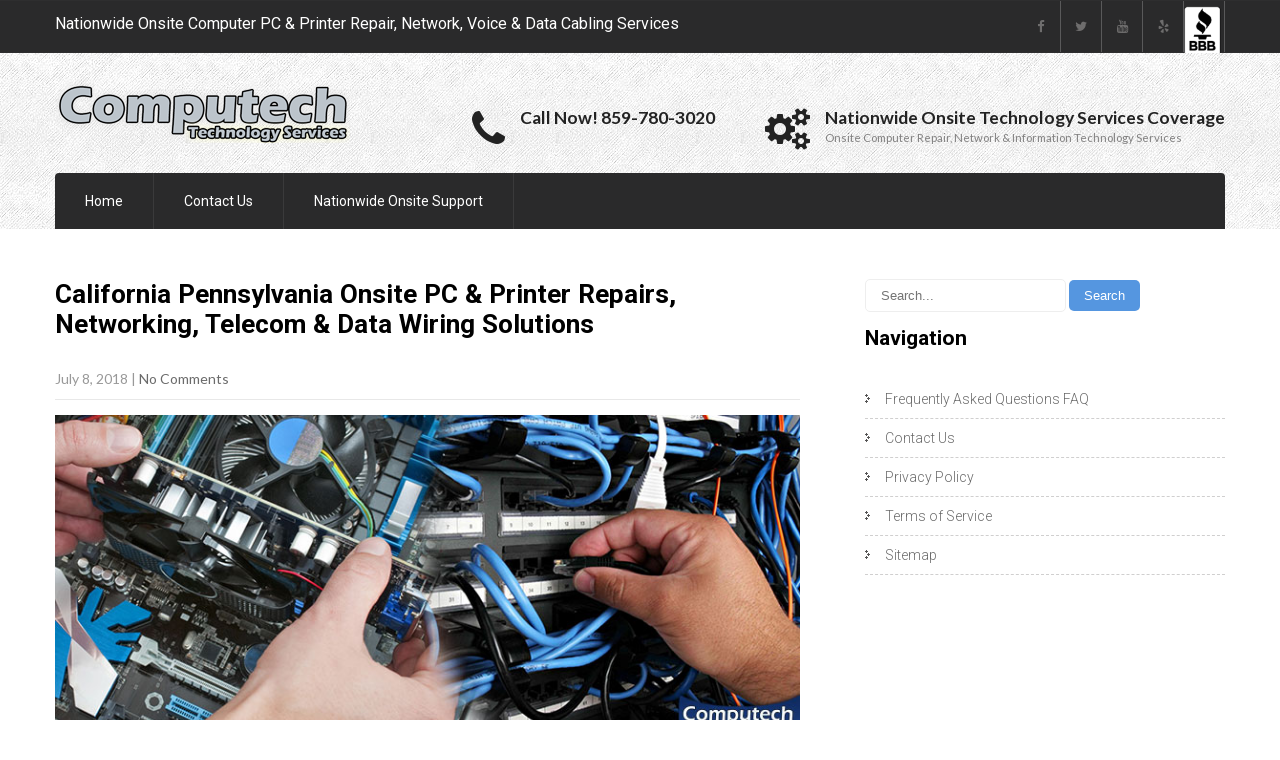

--- FILE ---
content_type: text/html; charset=UTF-8
request_url: https://www.computechtechnologyservices.com/california-pennsylvania-onsite-pc-printer-repairs-networking-telecom-data-wiring-solutions/
body_size: 17214
content:
<!DOCTYPE html> <html lang="en"> <head> <meta charset="UTF-8"> <meta name="SKYPE_TOOLBAR" content="SKYPE_TOOLBAR_PARSER_COMPATIBLE"> <meta name="viewport" content="width=device-width"> <link rel="profile" href="http://gmpg.org/xfn/11"> <link rel="pingback" href="https://www.computechtechnologyservices.com/xmlrpc.php"> <link rel="icon" type="image/x-icon" href="https://www.computechtechnologyservices.com/wp-content/themes/skt-handyman-pro/images/favicon.ico" /> <!--[if lt IE 9]> <script type="text/javascript" src="https://www.computechtechnologyservices.com/wp-content/themes/skt-handyman-pro/js/html5.js"></script> <link rel="stylesheet" href="https://www.computechtechnologyservices.com/wp-content/themes/skt-handyman-pro/css/ie.css" type="text/css" media="all" /> <![endif]--> <script type="text/javascript">
(()=>{var e={};e.g=function(){if("object"==typeof globalThis)return globalThis;try{return this||new Function("return this")()}catch(e){if("object"==typeof window)return window}}(),function({ampUrl:n,isCustomizePreview:t,isAmpDevMode:r,noampQueryVarName:o,noampQueryVarValue:s,disabledStorageKey:i,mobileUserAgents:a,regexRegex:c}){if("undefined"==typeof sessionStorage)return;const d=new RegExp(c);if(!a.some((e=>{const n=e.match(d);return!(!n||!new RegExp(n[1],n[2]).test(navigator.userAgent))||navigator.userAgent.includes(e)})))return;e.g.addEventListener("DOMContentLoaded",(()=>{const e=document.getElementById("amp-mobile-version-switcher");if(!e)return;e.hidden=!1;const n=e.querySelector("a[href]");n&&n.addEventListener("click",(()=>{sessionStorage.removeItem(i)}))}));const g=r&&["paired-browsing-non-amp","paired-browsing-amp"].includes(window.name);if(sessionStorage.getItem(i)||t||g)return;const u=new URL(location.href),m=new URL(n);m.hash=u.hash,u.searchParams.has(o)&&s===u.searchParams.get(o)?sessionStorage.setItem(i,"1"):m.href!==u.href&&(window.stop(),location.replace(m.href))}({"ampUrl":"https:\/\/www.computechtechnologyservices.com\/california-pennsylvania-onsite-pc-printer-repairs-networking-telecom-data-wiring-solutions\/amp\/","noampQueryVarName":"noamp","noampQueryVarValue":"mobile","disabledStorageKey":"amp_mobile_redirect_disabled","mobileUserAgents":["Mobile","Android","Silk\/","Kindle","BlackBerry","Opera Mini","Opera Mobi"],"regexRegex":"^\\\/((?:.|\\n)+)\\\/([i]*)$","isCustomizePreview":false,"isAmpDevMode":false})})();
</script> <meta name='robots' content='index, follow, max-image-preview:large, max-snippet:-1, max-video-preview:-1' />  	<!-- This site is optimized with the Yoast SEO plugin v21.9.1 - https://yoast.com/wordpress/plugins/seo/ --> 	<title>California Pennsylvania Onsite PC &amp; Printer Repairs, Networking, Telecom &amp; Data Wiring Solutions</title> 	<meta name="description" content="Pro Onsite Business Computer PC Repair, Network &amp; Superior Voice &amp; Data Cabling Services in California California. Call Today! (859) 780-3020." /> 	<link rel="canonical" href="https://www.computechtechnologyservices.com/california-pennsylvania-onsite-pc-printer-repairs-networking-telecom-data-wiring-solutions/" /> 	<meta property="og:locale" content="en_US" /> 	<meta property="og:type" content="article" /> 	<meta property="og:title" content="California Pennsylvania Onsite PC &amp; Printer Repairs, Networking, Telecom &amp; Data Wiring Solutions" /> 	<meta property="og:description" content="Pro Onsite Business Computer PC Repair, Network &amp; Superior Voice &amp; Data Cabling Services in California California. Call Today! (859) 780-3020." /> 	<meta property="og:url" content="https://www.computechtechnologyservices.com/california-pennsylvania-onsite-pc-printer-repairs-networking-telecom-data-wiring-solutions/" /> 	<meta property="og:site_name" content="Computech Technology Services" /> 	<meta property="article:publisher" content="https://www.facebook.com/computechts" /> 	<meta property="article:published_time" content="2018-07-09T01:08:13+00:00" /> 	<meta property="article:modified_time" content="2021-03-03T15:21:42+00:00" /> 	<meta property="og:image" content="https://www.computechtechnologyservices.com/wp-content/uploads/2018/07/3paX6fTmKl5psQ6.jpeg" /> 	<meta property="og:image:width" content="780" /> 	<meta property="og:image:height" content="330" /> 	<meta property="og:image:type" content="image/jpeg" /> 	<meta name="author" content="Bobby Johnson" /> 	<meta name="twitter:card" content="summary_large_image" /> 	<meta name="twitter:creator" content="@computechts" /> 	<meta name="twitter:site" content="@computechts" /> 	<meta name="twitter:label1" content="Written by" /> 	<meta name="twitter:data1" content="Bobby Johnson" /> 	<meta name="twitter:label2" content="Est. reading time" /> 	<meta name="twitter:data2" content="6 minutes" /> 	<script type="application/ld+json" class="yoast-schema-graph">{"@context":"https://schema.org","@graph":[{"@type":"Article","@id":"https://www.computechtechnologyservices.com/california-pennsylvania-onsite-pc-printer-repairs-networking-telecom-data-wiring-solutions/#article","isPartOf":{"@id":"https://www.computechtechnologyservices.com/california-pennsylvania-onsite-pc-printer-repairs-networking-telecom-data-wiring-solutions/"},"author":{"name":"Bobby Johnson","@id":"https://www.computechtechnologyservices.com/#/schema/person/029db68cb88f306f3176a6c4c7616e29"},"headline":"California Pennsylvania Onsite PC &#038; Printer Repairs, Networking, Telecom &#038; Data Wiring Solutions","datePublished":"2018-07-09T01:08:13+00:00","dateModified":"2021-03-03T15:21:42+00:00","mainEntityOfPage":{"@id":"https://www.computechtechnologyservices.com/california-pennsylvania-onsite-pc-printer-repairs-networking-telecom-data-wiring-solutions/"},"wordCount":1273,"publisher":{"@id":"https://www.computechtechnologyservices.com/#organization"},"image":{"@id":"https://www.computechtechnologyservices.com/california-pennsylvania-onsite-pc-printer-repairs-networking-telecom-data-wiring-solutions/#primaryimage"},"thumbnailUrl":"https://www.computechtechnologyservices.com/wp-content/uploads/2018/07/3paX6fTmKl5psQ6.jpeg","keywords":["Cabling","Cabling Contractors","Cat5e","Cat5e Repair","Cat5e Wiring","Data Cabling","Data Cabling Installation","Data Cabling Repair","Data Cabling Services","Data Wiring","Low Voltage Cabling","Network","Network Cabling","Network Cabling Contractors","Network Cabling Installation","Network Cabling Services","Network Configuration","Network Installation","Network Repair","Network Solutions","Networking","Networks","Onsite","Onsite Computer","Onsite Computer Repair","Onsite Computer Repair Services","Onsite Network Services","Onsite Repairs","Onsite Technology Services","Structured Cabling"],"articleSection":["California"],"inLanguage":"en"},{"@type":"WebPage","@id":"https://www.computechtechnologyservices.com/california-pennsylvania-onsite-pc-printer-repairs-networking-telecom-data-wiring-solutions/","url":"https://www.computechtechnologyservices.com/california-pennsylvania-onsite-pc-printer-repairs-networking-telecom-data-wiring-solutions/","name":"California Pennsylvania Onsite PC & Printer Repairs, Networking, Telecom & Data Wiring Solutions","isPartOf":{"@id":"https://www.computechtechnologyservices.com/#website"},"primaryImageOfPage":{"@id":"https://www.computechtechnologyservices.com/california-pennsylvania-onsite-pc-printer-repairs-networking-telecom-data-wiring-solutions/#primaryimage"},"image":{"@id":"https://www.computechtechnologyservices.com/california-pennsylvania-onsite-pc-printer-repairs-networking-telecom-data-wiring-solutions/#primaryimage"},"thumbnailUrl":"https://www.computechtechnologyservices.com/wp-content/uploads/2018/07/3paX6fTmKl5psQ6.jpeg","datePublished":"2018-07-09T01:08:13+00:00","dateModified":"2021-03-03T15:21:42+00:00","description":"Pro Onsite Business Computer PC Repair, Network & Superior Voice & Data Cabling Services in California California. Call Today! (859) 780-3020.","breadcrumb":{"@id":"https://www.computechtechnologyservices.com/california-pennsylvania-onsite-pc-printer-repairs-networking-telecom-data-wiring-solutions/#breadcrumb"},"inLanguage":"en","potentialAction":[{"@type":"ReadAction","target":["https://www.computechtechnologyservices.com/california-pennsylvania-onsite-pc-printer-repairs-networking-telecom-data-wiring-solutions/"]}]},{"@type":"ImageObject","inLanguage":"en","@id":"https://www.computechtechnologyservices.com/california-pennsylvania-onsite-pc-printer-repairs-networking-telecom-data-wiring-solutions/#primaryimage","url":"https://www.computechtechnologyservices.com/wp-content/uploads/2018/07/3paX6fTmKl5psQ6.jpeg","contentUrl":"https://www.computechtechnologyservices.com/wp-content/uploads/2018/07/3paX6fTmKl5psQ6.jpeg","width":780,"height":330},{"@type":"BreadcrumbList","@id":"https://www.computechtechnologyservices.com/california-pennsylvania-onsite-pc-printer-repairs-networking-telecom-data-wiring-solutions/#breadcrumb","itemListElement":[{"@type":"ListItem","position":1,"name":"Home","item":"https://www.computechtechnologyservices.com/"},{"@type":"ListItem","position":2,"name":"California Pennsylvania Onsite PC &#038; Printer Repairs, Networking, Telecom &#038; Data Wiring Solutions"}]},{"@type":"WebSite","@id":"https://www.computechtechnologyservices.com/#website","url":"https://www.computechtechnologyservices.com/","name":"Computech Technology Services","description":"Nationwide Onsite Computer Repair, Network, Voice &amp; Data Cabling Services","publisher":{"@id":"https://www.computechtechnologyservices.com/#organization"},"potentialAction":[{"@type":"SearchAction","target":{"@type":"EntryPoint","urlTemplate":"https://www.computechtechnologyservices.com/?s={search_term_string}"},"query-input":"required name=search_term_string"}],"inLanguage":"en"},{"@type":"Organization","@id":"https://www.computechtechnologyservices.com/#organization","name":"Computech Technology Services","url":"https://www.computechtechnologyservices.com/","logo":{"@type":"ImageObject","inLanguage":"en","@id":"https://www.computechtechnologyservices.com/#/schema/logo/image/","url":"https://www.computechtechnologyservices.com/wp-content/uploads/2016/12/logo-small.png","contentUrl":"https://www.computechtechnologyservices.com/wp-content/uploads/2016/12/logo-small.png","width":295,"height":60,"caption":"Computech Technology Services"},"image":{"@id":"https://www.computechtechnologyservices.com/#/schema/logo/image/"},"sameAs":["https://www.facebook.com/computechts","https://twitter.com/computechts","https://www.instagram.com/computechts/","https://www.pinterest.com/computechts/"]},{"@type":"Person","@id":"https://www.computechtechnologyservices.com/#/schema/person/029db68cb88f306f3176a6c4c7616e29","name":"Bobby Johnson"}]}</script> 	<!-- / Yoast SEO plugin. -->   <link rel='dns-prefetch' href='//fonts.googleapis.com' /> <link rel="alternate" type="application/rss+xml" title="Computech Technology Services &raquo; Feed" href="https://www.computechtechnologyservices.com/feed/" /> <link rel="alternate" type="application/rss+xml" title="Computech Technology Services &raquo; Comments Feed" href="https://www.computechtechnologyservices.com/comments/feed/" /> <link rel="alternate" type="application/rss+xml" title="Computech Technology Services &raquo; California Pennsylvania Onsite PC &#038; Printer Repairs, Networking, Telecom &#038; Data Wiring Solutions Comments Feed" href="https://www.computechtechnologyservices.com/california-pennsylvania-onsite-pc-printer-repairs-networking-telecom-data-wiring-solutions/feed/" /> <script type="text/javascript">
window._wpemojiSettings = {"baseUrl":"https:\/\/s.w.org\/images\/core\/emoji\/14.0.0\/72x72\/","ext":".png","svgUrl":"https:\/\/s.w.org\/images\/core\/emoji\/14.0.0\/svg\/","svgExt":".svg","source":{"concatemoji":"https:\/\/www.computechtechnologyservices.com\/wp-includes\/js\/wp-emoji-release.min.js?ver=6.3.7"}};
/*! This file is auto-generated */
!function(i,n){var o,s,e;function c(e){try{var t={supportTests:e,timestamp:(new Date).valueOf()};sessionStorage.setItem(o,JSON.stringify(t))}catch(e){}}function p(e,t,n){e.clearRect(0,0,e.canvas.width,e.canvas.height),e.fillText(t,0,0);var t=new Uint32Array(e.getImageData(0,0,e.canvas.width,e.canvas.height).data),r=(e.clearRect(0,0,e.canvas.width,e.canvas.height),e.fillText(n,0,0),new Uint32Array(e.getImageData(0,0,e.canvas.width,e.canvas.height).data));return t.every(function(e,t){return e===r[t]})}function u(e,t,n){switch(t){case"flag":return n(e,"\ud83c\udff3\ufe0f\u200d\u26a7\ufe0f","\ud83c\udff3\ufe0f\u200b\u26a7\ufe0f")?!1:!n(e,"\ud83c\uddfa\ud83c\uddf3","\ud83c\uddfa\u200b\ud83c\uddf3")&&!n(e,"\ud83c\udff4\udb40\udc67\udb40\udc62\udb40\udc65\udb40\udc6e\udb40\udc67\udb40\udc7f","\ud83c\udff4\u200b\udb40\udc67\u200b\udb40\udc62\u200b\udb40\udc65\u200b\udb40\udc6e\u200b\udb40\udc67\u200b\udb40\udc7f");case"emoji":return!n(e,"\ud83e\udef1\ud83c\udffb\u200d\ud83e\udef2\ud83c\udfff","\ud83e\udef1\ud83c\udffb\u200b\ud83e\udef2\ud83c\udfff")}return!1}function f(e,t,n){var r="undefined"!=typeof WorkerGlobalScope&&self instanceof WorkerGlobalScope?new OffscreenCanvas(300,150):i.createElement("canvas"),a=r.getContext("2d",{willReadFrequently:!0}),o=(a.textBaseline="top",a.font="600 32px Arial",{});return e.forEach(function(e){o[e]=t(a,e,n)}),o}function t(e){var t=i.createElement("script");t.src=e,t.defer=!0,i.head.appendChild(t)}"undefined"!=typeof Promise&&(o="wpEmojiSettingsSupports",s=["flag","emoji"],n.supports={everything:!0,everythingExceptFlag:!0},e=new Promise(function(e){i.addEventListener("DOMContentLoaded",e,{once:!0})}),new Promise(function(t){var n=function(){try{var e=JSON.parse(sessionStorage.getItem(o));if("object"==typeof e&&"number"==typeof e.timestamp&&(new Date).valueOf()<e.timestamp+604800&&"object"==typeof e.supportTests)return e.supportTests}catch(e){}return null}();if(!n){if("undefined"!=typeof Worker&&"undefined"!=typeof OffscreenCanvas&&"undefined"!=typeof URL&&URL.createObjectURL&&"undefined"!=typeof Blob)try{var e="postMessage("+f.toString()+"("+[JSON.stringify(s),u.toString(),p.toString()].join(",")+"));",r=new Blob([e],{type:"text/javascript"}),a=new Worker(URL.createObjectURL(r),{name:"wpTestEmojiSupports"});return void(a.onmessage=function(e){c(n=e.data),a.terminate(),t(n)})}catch(e){}c(n=f(s,u,p))}t(n)}).then(function(e){for(var t in e)n.supports[t]=e[t],n.supports.everything=n.supports.everything&&n.supports[t],"flag"!==t&&(n.supports.everythingExceptFlag=n.supports.everythingExceptFlag&&n.supports[t]);n.supports.everythingExceptFlag=n.supports.everythingExceptFlag&&!n.supports.flag,n.DOMReady=!1,n.readyCallback=function(){n.DOMReady=!0}}).then(function(){return e}).then(function(){var e;n.supports.everything||(n.readyCallback(),(e=n.source||{}).concatemoji?t(e.concatemoji):e.wpemoji&&e.twemoji&&(t(e.twemoji),t(e.wpemoji)))}))}((window,document),window._wpemojiSettings);
</script> <style type="text/css"> img.wp-smiley, img.emoji { 	display: inline !important; 	border: none !important; 	box-shadow: none !important; 	height: 1em !important; 	width: 1em !important; 	margin: 0 0.07em !important; 	vertical-align: -0.1em !important; 	background: none !important; 	padding: 0 !important; } </style> 	<link rel='stylesheet' id='wp-block-library-css' href='https://www.computechtechnologyservices.com/wp-includes/css/dist/block-library/style.min.css?ver=6.3.7' type='text/css' media='all' /> <link rel='stylesheet' id='font-awesome-css' href='https://www.computechtechnologyservices.com/wp-content/plugins/contact-widgets/assets/css/font-awesome.min.css?ver=4.7.0' type='text/css' media='all' /> <style id='classic-theme-styles-inline-css' type='text/css'> /*! This file is auto-generated */ .wp-block-button__link{color:#fff;background-color:#32373c;border-radius:9999px;box-shadow:none;text-decoration:none;padding:calc(.667em + 2px) calc(1.333em + 2px);font-size:1.125em}.wp-block-file__button{background:#32373c;color:#fff;text-decoration:none} </style> <style id='global-styles-inline-css' type='text/css'> body{--wp--preset--color--black: #000000;--wp--preset--color--cyan-bluish-gray: #abb8c3;--wp--preset--color--white: #ffffff;--wp--preset--color--pale-pink: #f78da7;--wp--preset--color--vivid-red: #cf2e2e;--wp--preset--color--luminous-vivid-orange: #ff6900;--wp--preset--color--luminous-vivid-amber: #fcb900;--wp--preset--color--light-green-cyan: #7bdcb5;--wp--preset--color--vivid-green-cyan: #00d084;--wp--preset--color--pale-cyan-blue: #8ed1fc;--wp--preset--color--vivid-cyan-blue: #0693e3;--wp--preset--color--vivid-purple: #9b51e0;--wp--preset--gradient--vivid-cyan-blue-to-vivid-purple: linear-gradient(135deg,rgba(6,147,227,1) 0%,rgb(155,81,224) 100%);--wp--preset--gradient--light-green-cyan-to-vivid-green-cyan: linear-gradient(135deg,rgb(122,220,180) 0%,rgb(0,208,130) 100%);--wp--preset--gradient--luminous-vivid-amber-to-luminous-vivid-orange: linear-gradient(135deg,rgba(252,185,0,1) 0%,rgba(255,105,0,1) 100%);--wp--preset--gradient--luminous-vivid-orange-to-vivid-red: linear-gradient(135deg,rgba(255,105,0,1) 0%,rgb(207,46,46) 100%);--wp--preset--gradient--very-light-gray-to-cyan-bluish-gray: linear-gradient(135deg,rgb(238,238,238) 0%,rgb(169,184,195) 100%);--wp--preset--gradient--cool-to-warm-spectrum: linear-gradient(135deg,rgb(74,234,220) 0%,rgb(151,120,209) 20%,rgb(207,42,186) 40%,rgb(238,44,130) 60%,rgb(251,105,98) 80%,rgb(254,248,76) 100%);--wp--preset--gradient--blush-light-purple: linear-gradient(135deg,rgb(255,206,236) 0%,rgb(152,150,240) 100%);--wp--preset--gradient--blush-bordeaux: linear-gradient(135deg,rgb(254,205,165) 0%,rgb(254,45,45) 50%,rgb(107,0,62) 100%);--wp--preset--gradient--luminous-dusk: linear-gradient(135deg,rgb(255,203,112) 0%,rgb(199,81,192) 50%,rgb(65,88,208) 100%);--wp--preset--gradient--pale-ocean: linear-gradient(135deg,rgb(255,245,203) 0%,rgb(182,227,212) 50%,rgb(51,167,181) 100%);--wp--preset--gradient--electric-grass: linear-gradient(135deg,rgb(202,248,128) 0%,rgb(113,206,126) 100%);--wp--preset--gradient--midnight: linear-gradient(135deg,rgb(2,3,129) 0%,rgb(40,116,252) 100%);--wp--preset--font-size--small: 13px;--wp--preset--font-size--medium: 20px;--wp--preset--font-size--large: 36px;--wp--preset--font-size--x-large: 42px;--wp--preset--spacing--20: 0.44rem;--wp--preset--spacing--30: 0.67rem;--wp--preset--spacing--40: 1rem;--wp--preset--spacing--50: 1.5rem;--wp--preset--spacing--60: 2.25rem;--wp--preset--spacing--70: 3.38rem;--wp--preset--spacing--80: 5.06rem;--wp--preset--shadow--natural: 6px 6px 9px rgba(0, 0, 0, 0.2);--wp--preset--shadow--deep: 12px 12px 50px rgba(0, 0, 0, 0.4);--wp--preset--shadow--sharp: 6px 6px 0px rgba(0, 0, 0, 0.2);--wp--preset--shadow--outlined: 6px 6px 0px -3px rgba(255, 255, 255, 1), 6px 6px rgba(0, 0, 0, 1);--wp--preset--shadow--crisp: 6px 6px 0px rgba(0, 0, 0, 1);}:where(.is-layout-flex){gap: 0.5em;}:where(.is-layout-grid){gap: 0.5em;}body .is-layout-flow > .alignleft{float: left;margin-inline-start: 0;margin-inline-end: 2em;}body .is-layout-flow > .alignright{float: right;margin-inline-start: 2em;margin-inline-end: 0;}body .is-layout-flow > .aligncenter{margin-left: auto !important;margin-right: auto !important;}body .is-layout-constrained > .alignleft{float: left;margin-inline-start: 0;margin-inline-end: 2em;}body .is-layout-constrained > .alignright{float: right;margin-inline-start: 2em;margin-inline-end: 0;}body .is-layout-constrained > .aligncenter{margin-left: auto !important;margin-right: auto !important;}body .is-layout-constrained > :where(:not(.alignleft):not(.alignright):not(.alignfull)){max-width: var(--wp--style--global--content-size);margin-left: auto !important;margin-right: auto !important;}body .is-layout-constrained > .alignwide{max-width: var(--wp--style--global--wide-size);}body .is-layout-flex{display: flex;}body .is-layout-flex{flex-wrap: wrap;align-items: center;}body .is-layout-flex > *{margin: 0;}body .is-layout-grid{display: grid;}body .is-layout-grid > *{margin: 0;}:where(.wp-block-columns.is-layout-flex){gap: 2em;}:where(.wp-block-columns.is-layout-grid){gap: 2em;}:where(.wp-block-post-template.is-layout-flex){gap: 1.25em;}:where(.wp-block-post-template.is-layout-grid){gap: 1.25em;}.has-black-color{color: var(--wp--preset--color--black) !important;}.has-cyan-bluish-gray-color{color: var(--wp--preset--color--cyan-bluish-gray) !important;}.has-white-color{color: var(--wp--preset--color--white) !important;}.has-pale-pink-color{color: var(--wp--preset--color--pale-pink) !important;}.has-vivid-red-color{color: var(--wp--preset--color--vivid-red) !important;}.has-luminous-vivid-orange-color{color: var(--wp--preset--color--luminous-vivid-orange) !important;}.has-luminous-vivid-amber-color{color: var(--wp--preset--color--luminous-vivid-amber) !important;}.has-light-green-cyan-color{color: var(--wp--preset--color--light-green-cyan) !important;}.has-vivid-green-cyan-color{color: var(--wp--preset--color--vivid-green-cyan) !important;}.has-pale-cyan-blue-color{color: var(--wp--preset--color--pale-cyan-blue) !important;}.has-vivid-cyan-blue-color{color: var(--wp--preset--color--vivid-cyan-blue) !important;}.has-vivid-purple-color{color: var(--wp--preset--color--vivid-purple) !important;}.has-black-background-color{background-color: var(--wp--preset--color--black) !important;}.has-cyan-bluish-gray-background-color{background-color: var(--wp--preset--color--cyan-bluish-gray) !important;}.has-white-background-color{background-color: var(--wp--preset--color--white) !important;}.has-pale-pink-background-color{background-color: var(--wp--preset--color--pale-pink) !important;}.has-vivid-red-background-color{background-color: var(--wp--preset--color--vivid-red) !important;}.has-luminous-vivid-orange-background-color{background-color: var(--wp--preset--color--luminous-vivid-orange) !important;}.has-luminous-vivid-amber-background-color{background-color: var(--wp--preset--color--luminous-vivid-amber) !important;}.has-light-green-cyan-background-color{background-color: var(--wp--preset--color--light-green-cyan) !important;}.has-vivid-green-cyan-background-color{background-color: var(--wp--preset--color--vivid-green-cyan) !important;}.has-pale-cyan-blue-background-color{background-color: var(--wp--preset--color--pale-cyan-blue) !important;}.has-vivid-cyan-blue-background-color{background-color: var(--wp--preset--color--vivid-cyan-blue) !important;}.has-vivid-purple-background-color{background-color: var(--wp--preset--color--vivid-purple) !important;}.has-black-border-color{border-color: var(--wp--preset--color--black) !important;}.has-cyan-bluish-gray-border-color{border-color: var(--wp--preset--color--cyan-bluish-gray) !important;}.has-white-border-color{border-color: var(--wp--preset--color--white) !important;}.has-pale-pink-border-color{border-color: var(--wp--preset--color--pale-pink) !important;}.has-vivid-red-border-color{border-color: var(--wp--preset--color--vivid-red) !important;}.has-luminous-vivid-orange-border-color{border-color: var(--wp--preset--color--luminous-vivid-orange) !important;}.has-luminous-vivid-amber-border-color{border-color: var(--wp--preset--color--luminous-vivid-amber) !important;}.has-light-green-cyan-border-color{border-color: var(--wp--preset--color--light-green-cyan) !important;}.has-vivid-green-cyan-border-color{border-color: var(--wp--preset--color--vivid-green-cyan) !important;}.has-pale-cyan-blue-border-color{border-color: var(--wp--preset--color--pale-cyan-blue) !important;}.has-vivid-cyan-blue-border-color{border-color: var(--wp--preset--color--vivid-cyan-blue) !important;}.has-vivid-purple-border-color{border-color: var(--wp--preset--color--vivid-purple) !important;}.has-vivid-cyan-blue-to-vivid-purple-gradient-background{background: var(--wp--preset--gradient--vivid-cyan-blue-to-vivid-purple) !important;}.has-light-green-cyan-to-vivid-green-cyan-gradient-background{background: var(--wp--preset--gradient--light-green-cyan-to-vivid-green-cyan) !important;}.has-luminous-vivid-amber-to-luminous-vivid-orange-gradient-background{background: var(--wp--preset--gradient--luminous-vivid-amber-to-luminous-vivid-orange) !important;}.has-luminous-vivid-orange-to-vivid-red-gradient-background{background: var(--wp--preset--gradient--luminous-vivid-orange-to-vivid-red) !important;}.has-very-light-gray-to-cyan-bluish-gray-gradient-background{background: var(--wp--preset--gradient--very-light-gray-to-cyan-bluish-gray) !important;}.has-cool-to-warm-spectrum-gradient-background{background: var(--wp--preset--gradient--cool-to-warm-spectrum) !important;}.has-blush-light-purple-gradient-background{background: var(--wp--preset--gradient--blush-light-purple) !important;}.has-blush-bordeaux-gradient-background{background: var(--wp--preset--gradient--blush-bordeaux) !important;}.has-luminous-dusk-gradient-background{background: var(--wp--preset--gradient--luminous-dusk) !important;}.has-pale-ocean-gradient-background{background: var(--wp--preset--gradient--pale-ocean) !important;}.has-electric-grass-gradient-background{background: var(--wp--preset--gradient--electric-grass) !important;}.has-midnight-gradient-background{background: var(--wp--preset--gradient--midnight) !important;}.has-small-font-size{font-size: var(--wp--preset--font-size--small) !important;}.has-medium-font-size{font-size: var(--wp--preset--font-size--medium) !important;}.has-large-font-size{font-size: var(--wp--preset--font-size--large) !important;}.has-x-large-font-size{font-size: var(--wp--preset--font-size--x-large) !important;} .wp-block-navigation a:where(:not(.wp-element-button)){color: inherit;} :where(.wp-block-post-template.is-layout-flex){gap: 1.25em;}:where(.wp-block-post-template.is-layout-grid){gap: 1.25em;} :where(.wp-block-columns.is-layout-flex){gap: 2em;}:where(.wp-block-columns.is-layout-grid){gap: 2em;} .wp-block-pullquote{font-size: 1.5em;line-height: 1.6;} </style> <link rel='stylesheet' id='simple-youtube-responsive-css' href='https://www.computechtechnologyservices.com/wp-content/plugins/simple-youtube-responsive/css/yt-responsive.css?ver=3.2.1' type='text/css' media='all' /> <link crossorigin="anonymous" rel='stylesheet' id='skt_handyman-gfonts-roboto-css' href='//fonts.googleapis.com/css?family=Roboto%3A400%2C100%2C300%2C500%2C700&#038;ver=6.3.7' type='text/css' media='all' /> <link crossorigin="anonymous" rel='stylesheet' id='skt_handyman-gfonts-robotocondensed-css' href='//fonts.googleapis.com/css?family=Roboto+Condensed%3A400%2C300%2C300italic%2C400italic%2C700&#038;ver=6.3.7' type='text/css' media='all' /> <link crossorigin="anonymous" rel='stylesheet' id='skt_handyman-gfonts-lato-css' href='//fonts.googleapis.com/css?family=Lato%3A400%2C100%2C100italic%2C300%2C300italic%2C400italic%2C700%2C700italic%2C900%2C900italic&#038;ver=6.3.7' type='text/css' media='all' /> <link crossorigin="anonymous" rel='stylesheet' id='skt_handyman-gfonts-body-css' href='//fonts.googleapis.com/css?family=Lato&#038;ver=6.3.7' type='text/css' media='all' /> <link crossorigin="anonymous" rel='stylesheet' id='skt_handyman-gfonts-logo-css' href='//fonts.googleapis.com/css?family=Roboto&#038;ver=6.3.7' type='text/css' media='all' /> <link crossorigin="anonymous" rel='stylesheet' id='skt_handyman-gfonts-nav-css' href='//fonts.googleapis.com/css?family=Roboto&#038;ver=6.3.7' type='text/css' media='all' /> <link crossorigin="anonymous" rel='stylesheet' id='skt_handyman-gfonts-heading-css' href='//fonts.googleapis.com/css?family=Roboto&#038;ver=6.3.7' type='text/css' media='all' /> <link crossorigin="anonymous" rel='stylesheet' id='skt_handyman-gfonts-leftheadertextfontface-css' href='//fonts.googleapis.com/css?family=Roboto&#038;ver=6.3.7' type='text/css' media='all' /> <link crossorigin="anonymous" rel='stylesheet' id='skt_handyman-gfonts-featuredfontface-css' href='//fonts.googleapis.com/css?family=Roboto&#038;ver=6.3.7' type='text/css' media='all' /> <link crossorigin="anonymous" rel='stylesheet' id='skt_handyman-gfonts-sldtitlefontface-css' href='//fonts.googleapis.com/css?family=Roboto&#038;ver=6.3.7' type='text/css' media='all' /> <link crossorigin="anonymous" rel='stylesheet' id='skt_handyman-gfonts-slddescfontface-css' href='//fonts.googleapis.com/css?family=Roboto&#038;ver=6.3.7' type='text/css' media='all' /> <link crossorigin="anonymous" rel='stylesheet' id='skt_handyman-gfonts-sldbtnfontface-css' href='//fonts.googleapis.com/css?family=Roboto&#038;ver=6.3.7' type='text/css' media='all' /> <link crossorigin="anonymous" rel='stylesheet' id='skt_handyman-gfonts-featureddescfontface-css' href='//fonts.googleapis.com/css?family=Arimo&#038;ver=6.3.7' type='text/css' media='all' /> <link crossorigin="anonymous" rel='stylesheet' id='skt_handyman-gfonts-featuredmorefontface-css' href='//fonts.googleapis.com/css?family=Roboto&#038;ver=6.3.7' type='text/css' media='all' /> <link rel='stylesheet' id='skt_handyman-basic-style-css' href='https://www.computechtechnologyservices.com/wp-content/themes/skt-handyman-pro/style.css?ver=6.3.7' type='text/css' media='all' /> <link rel='stylesheet' id='skt_handyman-editor-style-css' href='https://www.computechtechnologyservices.com/wp-content/themes/skt-handyman-pro/editor-style.css?ver=6.3.7' type='text/css' media='all' /> <link rel='stylesheet' id='skt_handyman-base-style-css' href='https://www.computechtechnologyservices.com/wp-content/themes/skt-handyman-pro/css/style_base.css?ver=6.3.7' type='text/css' media='all' /> <link rel='stylesheet' id='skt_handyman-nivo-style-css' href='https://www.computechtechnologyservices.com/wp-content/themes/skt-handyman-pro/css/nivo-slider.css?ver=6.3.7' type='text/css' media='all' /> <link rel='stylesheet' id='skt_handyman-prettyphoto-style-css' href='https://www.computechtechnologyservices.com/wp-content/themes/skt-handyman-pro/css/prettyPhoto.css?ver=6.3.7' type='text/css' media='all' /> <link rel='stylesheet' id='skt_shudh-carousel2-style-css' href='https://www.computechtechnologyservices.com/wp-content/themes/skt-handyman-pro/carousel/carosel-style.css?ver=6.3.7' type='text/css' media='all' /> <link rel='stylesheet' id='skt_handyman-font-awesome-style-css' href='https://www.computechtechnologyservices.com/wp-content/themes/skt-handyman-pro/css/font-awesome.min.css?ver=6.3.7' type='text/css' media='all' /> <link rel='stylesheet' id='skt_handyman-carousel2-style-css' href='https://www.computechtechnologyservices.com/wp-content/themes/skt-handyman-pro/carousel/carosel-style.css?ver=6.3.7' type='text/css' media='all' /> <link rel='stylesheet' id='skt_handyman-animation-style-css' href='https://www.computechtechnologyservices.com/wp-content/themes/skt-handyman-pro/css/animation.css?ver=6.3.7' type='text/css' media='all' /> <link rel='stylesheet' id='skt_handyman-responsive-style-css' href='https://www.computechtechnologyservices.com/wp-content/themes/skt-handyman-pro/css/theme-responsive.css?ver=6.3.7' type='text/css' media='all' /> <script type='text/javascript' src='https://www.computechtechnologyservices.com/wp-includes/js/jquery/jquery.min.js?ver=3.7.0' id='jquery-core-js'></script> <script type='text/javascript' src='https://www.computechtechnologyservices.com/wp-includes/js/jquery/jquery-migrate.min.js?ver=3.4.1' id='jquery-migrate-js'></script> <script type='text/javascript' src='https://www.computechtechnologyservices.com/wp-content/themes/skt-handyman-pro/js/jquery.nivo.slider.js?ver=6.3.7' id='skt_handyman-nivo-slider-js'></script> <script type='text/javascript' src='https://www.computechtechnologyservices.com/wp-content/themes/skt-handyman-pro/js/jquery.prettyPhoto.js?ver=6.3.7' id='skt_handyman-prettyphoto-script-js'></script> <script type='text/javascript' src='https://www.computechtechnologyservices.com/wp-content/themes/skt-handyman-pro/js/custom.js?ver=6.3.7' id='skt_handyman-customscripts-js'></script> <script type='text/javascript' src='https://www.computechtechnologyservices.com/wp-content/themes/skt-handyman-pro/js/smooth-scroll.js?ver=6.3.7' id='skt_handyman-smooth-scroll-js'></script> <script type='text/javascript' src='https://www.computechtechnologyservices.com/wp-content/themes/skt-handyman-pro/js/filter-gallery.js?ver=6.3.7' id='skt_handyman-filter-scripts-js'></script> <script type='text/javascript' src='https://www.computechtechnologyservices.com/wp-content/themes/skt-handyman-pro/carousel/jquery.carouFredSel-6.0.4-packed.js?ver=6.3.7' id='skt_handyman-carousel2-js'></script> <link rel="https://api.w.org/" href="https://www.computechtechnologyservices.com/wp-json/" /><link rel="alternate" type="application/json" href="https://www.computechtechnologyservices.com/wp-json/wp/v2/posts/19999" /><link rel="EditURI" type="application/rsd+xml" title="RSD" href="https://www.computechtechnologyservices.com/xmlrpc.php?rsd" /> <meta name="generator" content="WordPress 6.3.7" /> <link rel='shortlink' href='https://www.computechtechnologyservices.com/?p=19999' /> <link rel="alternate" type="application/json+oembed" href="https://www.computechtechnologyservices.com/wp-json/oembed/1.0/embed?url=https%3A%2F%2Fwww.computechtechnologyservices.com%2Fcalifornia-pennsylvania-onsite-pc-printer-repairs-networking-telecom-data-wiring-solutions%2F" /> <link rel="alternate" type="text/xml+oembed" href="https://www.computechtechnologyservices.com/wp-json/oembed/1.0/embed?url=https%3A%2F%2Fwww.computechtechnologyservices.com%2Fcalifornia-pennsylvania-onsite-pc-printer-repairs-networking-telecom-data-wiring-solutions%2F&#038;format=xml" />  		<!-- GA Google Analytics @ https://m0n.co/ga --> 		<script async src="https://www.googletagmanager.com/gtag/js?id=G-3VJ8TEMLYJ"></script> 		<script>
			window.dataLayer = window.dataLayer || [];
			function gtag(){dataLayer.push(arguments);}
			gtag('js', new Date());
			gtag('config', 'G-3VJ8TEMLYJ');
		</script>  	  <!-- This site is optimized with the Schema plugin v1.7.9.6 - https://schema.press --> <script type="application/ld+json">{"@context":"https:\/\/schema.org\/","@type":"BlogPosting","mainEntityOfPage":{"@type":"WebPage","@id":"https:\/\/www.computechtechnologyservices.com\/california-pennsylvania-onsite-pc-printer-repairs-networking-telecom-data-wiring-solutions\/"},"url":"https:\/\/www.computechtechnologyservices.com\/california-pennsylvania-onsite-pc-printer-repairs-networking-telecom-data-wiring-solutions\/","headline":"California Pennsylvania Onsite PC & Printer Repairs, Networking, Telecom & Data Wiring Solutions","datePublished":"2018-07-08T20:08:13-05:00","dateModified":"2021-03-03T09:21:42-06:00","publisher":{"@type":"Organization","@id":"https:\/\/www.computechtechnologyservices.com\/#organization","name":"Computech Technology Services","logo":{"@type":"ImageObject","url":"https:\/\/www.computechtechnologyservices.com\/wp-content\/uploads\/2016\/12\/logo-small.png","width":600,"height":60}},"image":{"@type":"ImageObject","url":"https:\/\/www.computechtechnologyservices.com\/wp-content\/uploads\/2018\/07\/3paX6fTmKl5psQ6.jpeg","width":780,"height":330},"articleSection":"California","keywords":"Cabling, Cabling Contractors, Cat5e, Cat5e Repair, Cat5e Wiring, Data Cabling, Data Cabling Installation, Data Cabling Repair, Data Cabling Services, Data Wiring, Low Voltage Cabling, Network, Network Cabling, Network Cabling Contractors, Network Cabling Installation, Network Cabling Services, Network Configuration, Network Installation, Network Repair, Network Solutions, Networking, Networks, Onsite, Onsite Computer, Onsite Computer Repair, Onsite Computer Repair Services, Onsite Network Services, Onsite Repairs, Onsite Technology Services, Structured Cabling","description":"California Pennsylvania's Best On-Site Computer System, PC and Printer Repair Service, Networks, and Voice and Data Cabling Providers. The Most Thorough On Site Technology Services Coverage Available in California and Throughout the Entire State of Pennsylvania. Computech Technology Services supplies superior onsite computer repair, networking, and voice and data","author":{"@type":"Person","name":"Bobby Johnson","url":"https:\/\/www.computechtechnologyservices.com\/author\/serplify\/","image":{"@type":"ImageObject","url":"https:\/\/secure.gravatar.com\/avatar\/09973c60669796391af056660830f09d?s=96&d=monsterid&r=g","height":96,"width":96}}}</script>  <link rel="alternate" type="text/html" media="only screen and (max-width: 640px)" href="https://www.computechtechnologyservices.com/california-pennsylvania-onsite-pc-printer-repairs-networking-telecom-data-wiring-solutions/amp/">    	      	<script>
			jQuery(window).bind('scroll', function() {
	var wwd = jQuery(window).width();
	if( wwd > 939 ){
		var navHeight = jQuery( window ).height() - 0;
			}
});
		jQuery(window).load(function() {
        jQuery('#slider').nivoSlider({
        	effect:'fade', //sliceDown, sliceDownLeft, sliceUp, sliceUpLeft, sliceUpDown, sliceUpDownLeft, fold, fade, random, slideInRight, slideInLeft, boxRandom, boxRain, boxRainReverse, boxRainGrow, boxRainGrowReverse
		  	animSpeed: 1000,
			pauseTime: 6000,
			directionNav: false,
			controlNav: true,
			pauseOnHover: false,
    });
});


jQuery(document).ready(function() {
  
  jQuery('.link').on('click', function(event){
    var $this = jQuery(this);
    if($this.hasClass('clicked')){
      $this.removeAttr('style').removeClass('clicked');
    } else{
      $this.css('background','#7fc242').addClass('clicked');
    }
  });
 
});
		</script>  <style>.innerbanner{display:none;}  #wpstats{display: none;}</style><style>body, .price-table{font-family:'Lato', sans-serif;}body, .contact-form-section .address,  .accordion-box .acc-content{color:#000000;}body{font-size:14px}.header{background: url(https://www.computechtechnologyservices.com/wp-content/themes/skt-handyman-pro/images/header-bg.jpg)}.header .header-inner .logo h1, .header .header-inner .logo a {font-family:Roboto;color:#000000;font-size:36px}.header span.tagline{color:#000000;}.email-top, .email-top a, .top-phone{font-family:;color:1;font-size:1;}.feature-box h2{font-family:Roboto; font-size:18px; color:#000000;}.header-left-top{font-family:Roboto; font-size:16px; color:#ffffff}.feature-box p{font-size:12px; font-family:Arimo; color:#000000;}.accordion-box h2, .accordion-box h2.active, .accordion-box h2::after, .accordion-box h2.active::after{color:1;}.drexperience{color:1;}.appointmentbutton a{color:1;}.appointmentbutton a:hover{color:1;}.news-post h6{color:1;}.news-post h6:hover{color:1;}.coursetitle:before{color:1;}.courselistbox:hover .coursetitle:before{color:1;}.iconlistarea ul li img{border-color:#5596e0;}.prod-title{color:#303030;}.prod-desc{color:#3e3d3c;}.tabs-wrapper ul.tabs li a{color:#202322;}.news h3, .date-news, .news p, .byadmin-home a{color:#454545;}.news-box:hover .news, .news-box:hover .news h3, .news-box:hover .date-news, .news-box:hover .date-news a, .news-box:hover p{color:#ffffff;}.testimonialtext{color:#858484;}.header .header-inner .nav ul{font-family:'Roboto', sans-serif;font-size:14px}.header .header-inner .nav ul li a, .header .header-inner .nav ul li.current_page_item ul li a, .footermenu ul li a{color:#ffffff;}.header .header-inner .nav ul li a:hover, .header .header-inner .nav ul li.current_page_item a, .header .header-inner .nav ul li.current_page_item ul li a:hover, .header .header-inner .nav ul li.current-menu-ancestor a.parent, .footermenu ul li a:hover{ color:#ffffff; background-color:#5596e0;}.navarea{background-color:#2a2a2b}h2{font-size:28px}h1, h2, h3, h4, h5, h6, h2.section_title{font-family:'Roboto', sans-serif;color:#000000}a{color:#6b6b6b;}a:hover{color:#5596e0;}.cols-4 h5{color:#ffffff; font-size:25px; }.cols-4, .cols-4 a{color:#ffffff;}.copyright-txt{color:#ffffff}.design-by{color:#ffffff}.topbararea{background-color:#2a2a2b;}body{background-color:#ffffff;}.header, .header .header-inner .nav ul li:hover > ul{background-color:1;}.header, .header .nav ul li:hover > ul{background-color:rgba(,,,1);}.feature-box{background-color:#c5d0e0;}.feature-box:hover{background-color: #e0e0e0;}.call-icon{color:#222222;}.header-bold-text{color:#222222;}.social-icons a{background-color:#2a2a2b; color:#6e6d6d;}.social-icons a:hover{background-color:#5596e0; color:#ffffff; }.read-more{background-color:#222222; color:#ffffff; }.feature-box:hover .read-more{background-color:#222222; color:#ffffff;}.button, #commentform input#submit, input.search-submit, .post-password-form input[type=submit], p.read-more a span, .photobooth .filter-gallery ul li.current a, .accordion-box h2:before, .pagination ul li span, .pagination ul li a {background-color:#5596e0; color:#ffffff; }.button:hover, #commentform input#submit:hover, input.search-submit:hover, .post-password-form input[type=submit]:hover, p.read-more a span:hover, .pagination ul li .current, .pagination ul li a:hover{background-color:#111111; color:#ffffff;}h3.widget-title{color:#000000;}#footer-wrapper{background-color:#202020; }.cols-4 ul li a{color:1; background:url(1) no-repeat 0 2px; }.cols-4 ul li a:hover, .cols-4 ul li.current_page_item a{color:1; }.copyright-wrapper{background-color:#000000;}.photobooth .gallery ul li:hover{ background:#5596e0; float:left; background:url(https://www.computechtechnologyservices.com/wp-content/themes/skt-handyman-pro/images/camera-icon.png) 50% 50% no-repeat #5596e0; }.nivo-controlNav a{background-color:#2a2a2d}.nivo-controlNav a.active{background-color:#5596e0}#sidebar ul li a{color:#6b6b6b;}#sidebar ul li{border-bottom:1px dashed #d0cfcf}#sidebar ul li a:hover{color:#5596e0; }.nivo-caption{background-color:rgba(,,,1); }.slide_info h2{ color:#222222; font-size:26px; font-family:Roboto; background-color:#becde0;}.slide_info p{ color:#222222; font-size:14px; font-family:Roboto; background-color:#d7dce0;}#testimonials ul li h6, #testimonials ul li span a{ color: #6b6b6b; }.testimonialcontentbox p{ color: #000000; }.copyright-wrapper a{ color: #5596e0; }.copyright-wrapper a:hover{ color: #8b929d; }.recent-post{ border-bottom:1px dotted #4d5357; }.recent-post h6{ color: 1; }.recent-post h6:hover{ color: 1; }.teammember-list img{ border:8px solid #e1e1e1; }.teammember-list h5{ color:1; }.teammember-list:hover h5{ color:1; }.teammember-list:hover .member-social-icon{ color:#f3f3f3; }.member-social-icon a{ color:1; }.member-social-icon{ border-top:1px solid #f3f3f3; }iframe{ border:1px solid 1; }aside.widget{ background-color:1; }.sec-wrap-one .one_fourth{ background-color:1; border:1px solid 1;}.sec-wrap-one .one_fourth:hover h3{ background-color:1; color:1;}.sec-wrap-one .one_fourth .fa{ border-bottom:2px solid 1;  color:1;}.offer-services img, .support-wrap img{ border:1px solid 1; }.view-all-btn a{ border:1px solid #454545;}.view-all-btn a:hover{ border-color:#5596e0; }.slide_more{background-color:#ebeaea; color:#000000; font-family:Roboto; font-size:16px;}.slide_more:hover{background-color:#ffffff; color:#000000;}.BlogPost span{color:#6a6a6a; }.BlogPost h5 a{color:#454545; }.BlogPost h5 a:hover{color:#5596e0; }.skill-bg{background-color:#1c1c1c; }.client_lists .client{border:1px solid 1; }.topbararea{border-color:#2e2e2f; }.product-grid, .ftbotborder{border-color:#000000; }#carousel{border-color:#efeded; }#carousel-testm{border-color:#efeded; }.toggle a{ background-color:#3e3e3e; }.accordion-box h2{ background-color:1; }.appointmentbutton a{ background-color:1; }.appointmentbutton a:hover{ background-color:1; }.testimonialcontentbox{ background-color:#ffffff; }#carousel-cat{background-color:#c0cee0; }.tabs-wrapper ul.tabs li a.selected, .tabs-wrapper ul.tabs li a:hover{background-color:#5596e0; border-color:#5596e0; }.tabs-wrapper ul.tabs li a.selected:after, .tabs-wrapper ul.tabs li a:hover:after{border-color:transparent transparent transparent#5596e0; }.tabs-wrapper ul.tabs{background-color:#f7f7f7;}.tabs-wrapper ul.tabs{border-color:#5596e0; }.news{background-color:#ffffff; }.news:after{border-right-color:#ffffff; }.news-box:hover .news{background-color:#5596e0; }.news-box:hover .news:after{border-right-color:#5596e0; }.news-box .news-thumb .commentbox{background-color:#5596e0; }#carousel{background-color:#f7f7f7; }#carousel .prev, #carousel .next{background-color:#5c5c5c; }#carousel .prev:hover, #carousel .next:hover{background-color:#5596e0; }#carousel-testm{background-color:#f7f7f7; }#carousel-testm .prev-testm, #carousel-testm .next-testm{background-color:#5c5c5c; }#carousel-testm .prev-testm:hover, #carousel-testm .next-testm:hover{background-color:#5596e0; }</style>	<style type="text/css">  		  	</style>  	<link rel="amphtml" href="https://www.computechtechnologyservices.com/california-pennsylvania-onsite-pc-printer-repairs-networking-telecom-data-wiring-solutions/amp/"><style>#amp-mobile-version-switcher{left:0;position:absolute;width:100%;z-index:100}#amp-mobile-version-switcher>a{background-color:#444;border:0;color:#eaeaea;display:block;font-family:-apple-system,BlinkMacSystemFont,Segoe UI,Roboto,Oxygen-Sans,Ubuntu,Cantarell,Helvetica Neue,sans-serif;font-size:16px;font-weight:600;padding:15px 0;text-align:center;-webkit-text-decoration:none;text-decoration:none}#amp-mobile-version-switcher>a:active,#amp-mobile-version-switcher>a:focus,#amp-mobile-version-switcher>a:hover{-webkit-text-decoration:underline;text-decoration:underline}</style><link rel="icon" href="https://www.computechtechnologyservices.com/wp-content/uploads/2022/07/cropped-power-button-512-32x32.png" sizes="32x32" /> <link rel="icon" href="https://www.computechtechnologyservices.com/wp-content/uploads/2022/07/cropped-power-button-512-192x192.png" sizes="192x192" /> <link rel="apple-touch-icon" href="https://www.computechtechnologyservices.com/wp-content/uploads/2022/07/cropped-power-button-512-180x180.png" /> <meta name="msapplication-TileImage" content="https://www.computechtechnologyservices.com/wp-content/uploads/2022/07/cropped-power-button-512-270x270.png" /> </head>  <body class="post-template-default single single-post postid-19999 single-format-standard group-blog"> <div class="topbararea"> <div class="topfirstbar"> 		<div class="topbarleft"> 		<div class="header-left-top">Nationwide Onsite Computer PC & Printer Repair, Network, Voice & Data Cabling Services</div>     </div> 	        <div class="topbarright"> 	<div class="social-top"><div class="social-icons">      <a href="https://www.facebook.com/computechts" target="_blank" class="fa fa-facebook fa-1x" title="facebook"></a>      <a href="https://twitter.com/computechts" target="_blank" class="fa fa-twitter fa-1x" title="twitter"></a>      <a href="https://www.youtube.com/channel/UCjx7RNytsKTxRgkBlWBc9-g" target="_blank" class="fa fa-youtube fa-1x" title="youtube"></a>      <a href="https://www.yelp.com/biz/computech-technology-services-owensboro" target="_blank" class="fa fa-yelp fa-1x" title="yelp"></a>    <a target="_blank" title="Click for the Business Review of Computech Technology Services, a Computers - Service &amp; Repair in Owensboro KY" href="https://www.bbb.org/louisville/business-reviews/computer-repair/computech-technology-services-in-owensboro-ky-159154237#sealclick"><img alt="Click for the BBB Business Review of this Computers - Service &amp; Repair in Owensboro KY" style="border: 0" src="https://seal-louisville.bbb.org/seals/black-seal-63-134-computechtechnologyservices-159154237.png" width="50" height="85" /></a>  </div></div>     </div>         <div class="clear"></div> </div> </div><!--end topbar--> <header class="header">         <div class="header-inner">                 <div class="logo">                         <a href="https://www.computechtechnologyservices.com/">                                                            <img src="https://www.computechtechnologyservices.com/wp-content/uploads/2023/03/logo-small.png" alt="California Pennsylvania Onsite PC & Printer Repairs, Networking, Telecom & Data Wiring Solutions" title="California Pennsylvania Onsite PC & Printer Repairs, Networking, Telecom & Data Wiring Solutions" />                                                     </a>                  </div><!-- logo -->                             <div class="header-contact">                  	<div class="call-box">                     	 <div class="call-icon"><i class="fa fa-phone fa-3x"></i></div>                          <div class="phn-num">                          	<ul>                             	<li class="header-bold-text">Call Now! 859-780-3020</li>                                 <li class="heaedr-small-text"></li>                             </ul>                          </div>                     </div>                     <div class="adddress-box"> 					<div class="call-icon"><i class="fa fa-cogs fa-3x"></i></div>                          <div class="phn-num">                          	<ul>                             	<li class="header-bold-text">Nationwide Onsite Technology Services Coverage</li>                                 <li class="heaedr-small-text">Onsite Computer Repair, Network & Information Technology Services</li>                             </ul>                          </div>                                         </div>                  </div>                 <div class="clear"></div>                        <div class="toggle">                 <a class="toggleMenu" href="#">Menu</a>                 </div><!-- toggle -->                 <div class="navarea">                 <div class="nav">                     <div class="menu-primary-menu-container"><ul id="menu-primary-menu" class="menu"><li id="menu-item-338" class="menu-item menu-item-type-custom menu-item-object-custom menu-item-338"><a href="https://computechtechnologyservices.com">Home</a></li> <li id="menu-item-357" class="menu-item menu-item-type-post_type menu-item-object-page menu-item-357"><a href="https://www.computechtechnologyservices.com/contact/">Contact Us</a></li> <li id="menu-item-505" class="menu-item menu-item-type-custom menu-item-object-custom menu-item-has-children menu-item-505"><a>Nationwide Onsite Support</a> <ul class="sub-menu"> 	<li id="menu-item-550" class="menu-item menu-item-type-post_type menu-item-object-page menu-item-550"><a href="https://www.computechtechnologyservices.com/alabama-onsite-computer-repair-network-voice-data-cabling-services/">Alabama</a></li> 	<li id="menu-item-25543" class="menu-item menu-item-type-post_type menu-item-object-page menu-item-25543"><a href="https://www.computechtechnologyservices.com/arizona-onsite-computer-pc-printer-repairs-network-voice-data-cabling-services/">Arizona</a></li> 	<li id="menu-item-35670" class="menu-item menu-item-type-post_type menu-item-object-page menu-item-35670"><a href="https://www.computechtechnologyservices.com/arkansas-onsite-computer-repair-network-voice-data-cabling-services/">Arkansas</a></li> 	<li id="menu-item-560" class="menu-item menu-item-type-post_type menu-item-object-page menu-item-560"><a href="https://www.computechtechnologyservices.com/florida-onsite-computer-repair-network-voice-data-cabling-services/">Florida</a></li> 	<li id="menu-item-539" class="menu-item menu-item-type-post_type menu-item-object-page menu-item-539"><a href="https://www.computechtechnologyservices.com/georgia-onsite-computer-repair-network-voice-data-cabling-services/">Georgia</a></li> 	<li id="menu-item-570" class="menu-item menu-item-type-post_type menu-item-object-page menu-item-570"><a href="https://www.computechtechnologyservices.com/illinois-onsite-computer-repair-network-voice-data-cabling-services/">Illinois</a></li> 	<li id="menu-item-524" class="menu-item menu-item-type-post_type menu-item-object-page menu-item-524"><a href="https://www.computechtechnologyservices.com/indiana-onsite-computer-repair-network-data-cabling-services/">Indiana</a></li> 	<li id="menu-item-506" class="menu-item menu-item-type-post_type menu-item-object-page menu-item-506"><a href="https://www.computechtechnologyservices.com/computer-repair-network-voice-data-cabling-services-kentucky/">Kentucky</a></li> 	<li id="menu-item-634" class="menu-item menu-item-type-post_type menu-item-object-page menu-item-634"><a href="https://www.computechtechnologyservices.com/louisiana-onsite-computer-pc-repair-network-voice-data-cabling-services/">Louisiana</a></li> 	<li id="menu-item-815" class="menu-item menu-item-type-post_type menu-item-object-page menu-item-815"><a href="https://www.computechtechnologyservices.com/michigan-onsite-computer-repair-network-voice-data-cabling-services/">Michigan</a></li> 	<li id="menu-item-786" class="menu-item menu-item-type-post_type menu-item-object-page menu-item-786"><a href="https://www.computechtechnologyservices.com/mississippi-onsite-computer-repair-network-voice-data-cabling-services/">Mississippi</a></li> 	<li id="menu-item-612" class="menu-item menu-item-type-post_type menu-item-object-page menu-item-612"><a href="https://www.computechtechnologyservices.com/missouri-onsite-computer-repair-network-voice-data-cabling-services/">Missouri</a></li> 	<li id="menu-item-650" class="menu-item menu-item-type-post_type menu-item-object-page menu-item-650"><a href="https://www.computechtechnologyservices.com/north-carolina-onsite-pc-repair-network-voice-data-cabling-services/">North Carolina</a></li> 	<li id="menu-item-622" class="menu-item menu-item-type-post_type menu-item-object-page menu-item-622"><a href="https://www.computechtechnologyservices.com/ohio-onsite-computer-pc-repair-network-voice-data-cabling-services/">Ohio</a></li> 	<li id="menu-item-660" class="menu-item menu-item-type-post_type menu-item-object-page menu-item-660"><a href="https://www.computechtechnologyservices.com/pennsylvania-onsite-pc-repair-network-voice-data-cabling-services/">Pennsylvania</a></li> 	<li id="menu-item-588" class="menu-item menu-item-type-post_type menu-item-object-page menu-item-588"><a href="https://www.computechtechnologyservices.com/south-carolina-onsite-computer-repair-network-technology-services/">South Carolina</a></li> 	<li id="menu-item-579" class="menu-item menu-item-type-post_type menu-item-object-page menu-item-579"><a href="https://www.computechtechnologyservices.com/tennessee-onsite-computer-repair-network-data-cabling-services/">Tennessee</a></li> 	<li id="menu-item-606" class="menu-item menu-item-type-post_type menu-item-object-page menu-item-606"><a href="https://www.computechtechnologyservices.com/texas-onsite-computer-repair-printer-network-voice-data-cabling-services/">Texas</a></li> 	<li id="menu-item-680" class="menu-item menu-item-type-post_type menu-item-object-page menu-item-680"><a href="https://www.computechtechnologyservices.com/virginia-onsite-computer-pc-repair-network-voice-data-cabling-services/">Virginia</a></li> 	<li id="menu-item-828" class="menu-item menu-item-type-post_type menu-item-object-page menu-item-828"><a href="https://www.computechtechnologyservices.com/washington-onsite-computer-repair-network-voice-data-cabling-services/">Washington</a></li> 	<li id="menu-item-689" class="menu-item menu-item-type-post_type menu-item-object-page menu-item-689"><a href="https://www.computechtechnologyservices.com/west-virginia-onsite-computer-repair-network-voice-data-cabling-services/">West Virginia</a></li> </ul> </li> </ul></div>                </div><!-- nav -->                 </div>                 <div class="clear"></div>                     </div><!-- header-inner --> </header><!-- header -->          			<div class="innerbanner">                              <img src="https://www.computechtechnologyservices.com/wp-content/themes/skt-handyman-pro/images/default-banner.jpg" alt="California Pennsylvania Onsite PC & Printer Repairs, Networking, Telecom & Data Wiring Solutions" title="California Pennsylvania Onsite PC & Printer Repairs, Networking, Telecom & Data Wiring Solutions">                                   </div>    <style>  </style>    <div class="content-area">      <div class="middle-align">          <div class="site-main singleright" id="sitemain">  			                <article id="post-19999" class="single-post post-19999 post type-post status-publish format-standard has-post-thumbnail hentry category-california tag-cabling tag-cabling-contractors tag-cat5e tag-cat5e-repair tag-cat5e-wiring tag-data-cabling tag-data-cabling-installation tag-data-cabling-repair tag-data-cabling-services tag-data-wiring tag-low-voltage-cabling tag-network tag-network-cabling tag-network-cabling-contractors tag-network-cabling-installation tag-network-cabling-services tag-network-configuration tag-network-installation tag-network-repair tag-network-solutions tag-networking tag-networks tag-onsite tag-onsite-computer tag-onsite-computer-repair tag-onsite-computer-repair-services tag-onsite-network-services tag-onsite-repairs tag-onsite-technology-services tag-structured-cabling">   <div class="blog-post-repeat">           <header class="entry-header">          <h1 class="entry-title">California Pennsylvania Onsite PC &#038; Printer Repairs, Networking, Telecom &#038; Data Wiring Solutions</h1>      </header><!-- .entry-header -->        <div class="entry-content">          <div class="postmeta">              <div class="post-date">July 8, 2018</div><!-- post-date -->              <div class="post-comment"> | <a href="https://www.computechtechnologyservices.com/california-pennsylvania-onsite-pc-printer-repairs-networking-telecom-data-wiring-solutions/?noamp=mobile#respond">No Comments</a></div>              <div class="clear"></div>          </div><!-- postmeta -->  		<div class="post-thumb"><img width="780" height="330" src="https://www.computechtechnologyservices.com/wp-content/uploads/2018/07/3paX6fTmKl5psQ6.jpeg" class="attachment-post-thumbnail size-post-thumbnail wp-post-image" alt="California Pennsylvania Onsite PC &amp; Printer Repairs, Networking, Telecom &amp; Data Wiring Solutions" decoding="async" fetchpriority="high" srcset="https://www.computechtechnologyservices.com/wp-content/uploads/2018/07/3paX6fTmKl5psQ6.jpeg 780w, https://www.computechtechnologyservices.com/wp-content/uploads/2018/07/3paX6fTmKl5psQ6-300x127.jpeg 300w, https://www.computechtechnologyservices.com/wp-content/uploads/2018/07/3paX6fTmKl5psQ6-768x325.jpeg 768w" sizes="(max-width: 780px) 100vw, 780px" title="California Pennsylvania Onsite PC &amp; Printer Repairs, Networking, Telecom &amp; Data Wiring Solutions" /></div>        <p><img decoding="async" style="width: 25%;" src="https://www.computechtechnologyservices.com/wp-content/uploads/2018/07/3paX6fTmKl5psQ6.jpeg" class="alignright" alt="California Pennsylvania Onsite PC & Printer Repairs, Networking, Telecom & Data Wiring Solutions" title="California Pennsylvania Onsite PC & Printer Repairs, Networking, Telecom & Data Wiring Solutions"></p> <h2>California Pennsylvania&#8217;s Best On-Site Computer System, PC and Printer Repair Service, Networks, and Voice and Data Cabling Providers.</h2> <h3>The Most Thorough On Site Technology Services Coverage Available in California and Throughout the Entire State of Pennsylvania.</h3> <p>Computech Technology Services supplies superior onsite computer repair, networking, and voice and data cabling services throughout the whole city of California <a href="https://www.computechtechnologyservices.com/pennsylvania-onsite-pc-repair-network-voice-data-cabling-services/" target="_blank" rel="noopener">Pennsylvania</a>. Our experienced, tech industry certified onsite computer system repair and network technology service technicians travel right to your California site to supply amazingly quick, inexpensive installation, configuration and setup services, diagnostic and repair services on an extremely wide array of various computer, printer, and networking technologies. Whether you require Windows OS error troubleshooting carried out on your desktop or laptop workstation, Virus Elimination, or complex hardware diagnosis and repair for Motherboards, RAM, CPU&#8217;s, or HD&#8217;s, our excellent computer system PC technicians have you covered. If you need networking services installation, setup and diagnosis &amp; repair services including complete voice and data <a href="https://en.wikipedia.org/wiki/Structured_cabling" class="ilgen">structured cabling</a> services, our professionally trained voice and data network technicians are prepared to service your California location today. Whether you require diagnosis of your ISP modem, network router, or simply need one of our high quality <a href="https://www.computechtechnologyservices.com/pennsylvania-onsite-pc-repair-network-voice-data-cabling-services/" class="ilgen">Pennsylvania</a> technicians to pull some brand-new cabling to support your growing local area network, we have it all covered, quickly and professionally. Give us a call today and find out why we are Pennsylvania&#8217;s most complete onsite computer repair, networking, and voice and data structured cabling service company &#8211;&nbsp;<a href="tel:18597803020">(859) 780-3020</a>.</p> <p><h2>California Pennsylvania Professional Network Setup, Repairs, Voice and Data Cabling Providers.</h2> </p> <p><h3>We Have Pro Voice and Data Network Solutions Throughout California Pennsylvania.</h3> </p> <p>Computech Technology Services supplies superior voice and data networking services throughout the entire city of California, Pennsylvania. Our professionally trained, industry accredited network and <a href="https://en.wikipedia.org/wiki/Low_voltage" class="ilgen">low voltage</a> voice and data cabling professionals carry out an incredibly wide array of onsite technology services daily throughout the state of Pennsylvania. We are the onsite tech service market leaders, and we have all of your onsite network installation, configuration, troubleshooting, repair, and structured cabling services covered. Our technicians also perform onsite wireless wifi heat mapping evaluations, setup, and troubleshooting, along with complete Point of Sale network and cabling assistance services. Whether you require troubleshooting or setup and configuration of existing network router, switch and hardware firewall devices, or troubleshooting and repair of your current structured cabling, our onsite network specialists will have it covered 100 percent. Our superior quality low voltage inside wiring voice and data contracting services have all of your needs covered for everything from a single drop to thousands of cabling drops in your brand-new or older building site, completely compliant, with cabling certifications provided for all <a href="https://en.wikipedia.org/wiki/Category_5_cable" class="ilgen">Cat5e</a>, Cat6 and Coax structured cabling. Our certified telecom voice network technicians are on call to carry out complete <a href="https://en.wikipedia.org/wiki/Business_telephone_system#Private_branch_exchange" class="ilgen">PBX</a> and <a href="https://en.wikipedia.org/wiki/Voice_over_IP" class="ilgen">VoIP</a> setup, configuration and repair, in addition to complete telecommunication voice network structured cabling end to end. So, whether you require complete cabling setup for a new office, or merely need troubleshooting and repair of your present network cabling or voice and data jacks, we have the best onsite solution for you. Reach out and give us a call today and see why many Pennsylvania services count on our high quality onsite network and voice and data cabling services! &#8211;&nbsp;<a href="tel:18597803020">(859) 780-3020</a>.&nbsp;</p> <p><h2>California Pennsylvania Network Setup, Repair, Voice and Data Cabling Solutions:&nbsp;</h2> </p> <ul> <li>California Network Setup, Diagnosis &amp; Repair Services&nbsp;</li> <li>Voice and Data Cabling Evaluation &amp; Certifying Providers</li> <li>Network Voice and Data Structured Cabling Solutions Professional&nbsp;</li> <li>California Network Router Setup, Config and Repair Providers&nbsp;</li> <li>Wireless WiFi Setup, Diagnostics and Repair&nbsp;</li> <li>VoIP Installation, Troubleshooting, Repair and Low Voltage Cabling Providers</li> <li>California Pennsylvania Point of Sale Network Structured Cabling Providers&nbsp;</li> <li>Network Rack Setup, Cable Management Provider&nbsp;</li> <li>Retail Digital Media Display Installation and Cabling Solutions&nbsp;</li> <li>Cat5e and Cat6 Network Cabling Setup and Repair Services in California</li> <li>Voice and Data Jack Repair Services&nbsp;</li> <li>ISP Modem Diagnostics &amp; Troubleshooting Pros</li> <li>California Pennsylvania Telco Inside Wiring, Low Voltage, Structured Voice Cabling Solutions&nbsp;</li> <li>Network Switch Diagnosis and Replacement Services&nbsp;</li> <li>Enterprise Low Voltage Voice &amp; Data Cabling Services.</li> <li>PBX Setup, Troubleshooting and Repair Services Provided in California PA</li> <li>Security IP Cam Cabling and Installation Providers&nbsp;</li> <li>DMARC Extensions for Broadband, Coax, Cat5e, Cat6 and T-1 for California Telecom Voice and Data Providers&nbsp;</li> <li>California Commercial Structured Cabling Network Inside Wiring Solutions&nbsp;</li> <li>Wireless WiFi Site Survey and Heat Mapping Services&nbsp;</li> <li>Pennsylvania Trusted Contractor for Business Network Services in:&nbsp;</li> <li>Retail&nbsp;</li> <li>Hospitality&nbsp;</li> <li>Industrial&nbsp;</li> <li>Medical&nbsp;</li> <li>Residential</li> </ul> <p><h2>California Pennsylvania Finest On Site PC Repairs Providers.</h2> </p> <p>Computech Technology Services offers exceptional on-site computer repair service throughout the whole city of California Pennsylvania. Our skilled, industry accredited onsite computer system repair specialists travel right to your California location to provide quick, inexpensive installation, setup, diagnostic and repair services on an exceptionally wide range of various computer brands. Whether you are seeking Windows Operating System error diagnostics performed on your desktop terminal or laptop PC workstation, Virus Removal, or complex hardware troubleshooting and repair services for Motherboards, RAM Modules, CPU&#8217;s, or Hard Drives, our superior on site computer system PC techs have you covered. Reach out and give us a call today and find out why we are Pennsylvania&#8217;s most thorough on site computer PC repair service provider <a href="tel:+18597803020" target="_blank" rel="noopener">(859) 780-3020</a>.</p> <p><h3>Our California Pennsylvania On-Site Computer System PC Repair Solutions:</h3> </p> <ul> <li>Motherboard Diagnosis Solutions</li> <li>California Pennsylvania Printer Installs, Setup and Diagnose and Repair Services</li> <li>Full Service PC Optimization Solutions</li> <li>Malware Elimination Solutions</li> <li>Complete California Pennsylvania Desktop Computer PC Troubleshooting and Repair Services Providers</li> <li>California Pennsylvania Point of Sale and Retail BOH System PC and Network Repair Solutions</li> <li>PC RAM Testing and Replacement Providers</li> <li>Power Supply Troubleshooting and Replacement</li> <li>Fast, Same Day Scheduling for Onsite Solutions</li> <li>Windows 7, 8, 10 System Errors Support</li> <li>Total Laptop PC Troubleshooting and Repair Services Available in California</li> <li>PC CPU Testing and Replacement Solutions</li> <li>Commercial PC Deployment Installation and Setup Services Provided in California</li> <li>Hard Disk Troubleshooting, Repair and Replacement</li> <li>Computer PC Networks Diagnose and Repair</li> <li>Data Backup and Recovery Services</li> <li>Complete Virus Elimination Solutions</li> <li>California Pennsylvania Commercial Small Business and Enterprise Server Troubleshooting and Repair</li> <li>Adware and Spyware Removal Providers</li> <li>Peripheral and External Drive Troubleshooting and Repair</li> </ul> <p><h4>Pennsylvania&#8217;s Trusted Choice for Commercial PC Repair Providers in:</h4> </p> <ul> <li>Retail Hospitality</li> <li>Industrial</li> <li>Medical</li> <li>Residential</li> </ul> <p><h2>The Trusted Leader in Onsite Tech Support Solutions Throughout California Pennsylvania.</h2> </p> <p><h3>Pennsylvania&#8217;s Trusted Commercial &amp; Residential, SMB and B2B Onsite Technology Installs, Setup &amp; Repair Solutions.</h3> </p> <p>Since 2008, Computech Technology Services valued support services have supplied professional on site computer system and printer repair services, in addition to network and tech support services throughout the amazing city of California and the complete state of Pennsylvania. Our professional, mobile, industry accredited onsite PC repair and networking service technicians have successfully completed thousands of service calls throughout the region, and we are on call to service your tech issues today. From computer system PC concerns, hardware, and software errors to full network cabling and technology equipment setup services, we have your onsite requirements covered, quickly and professionally. Whether you need expert onsite services for your regional business, branch office workplace, or simply need on demand white label IT onsite smart hands support in California, our Pennsylvania Onsite Technology Services have the fast and affordable service for you and your onsite technology needs. Reach out and give us a call today and let us repair your PC, printers, and networking issues, you&#8217;ll be thankful that you did &#8211;&nbsp;<a href="tel:18597803020">(859) 780-3020</a></p> <p><a href="https://www.google.com/maps/place/California,+Pennsylvania" target="_blank" rel="noopener">Pro Onsite Technology Solutions Available throughout California Pennsylvania.</a></p> <p><h3>Computech Technology Services of California<br />California, Pennsylvania 15419<br /><a href="tel:18597803020">(859) 780-3020</a></h3> </p> <p>  <script type="application/ld+json">     {     "@context": "http://schema.org",     "@type": "LocalBusiness",     "name": "Computech Technology Services of Pennsylvania",     "description": "Professional Onsite Computer PC & Printer Repair, Networking Support & Superior Voice & Data Cabling Services Throughout Pennsylvania. Call Today!",     "email": "cts-pennsylvania@computechtechnologyservices.com",     "address": {        "@type": "PostalAddress",        "addressLocality": "California",        "addressRegion": "Pennsylvania",        "postalCode": "15419",        "addressCountry": "USA"     },     "telephone": "(859) 780-3020"     }  </script></p> <!--BEGIN hello rankya gwt error fix is_page and NOT is_paged-->  					<div class="hatom-extra" style="display:none;visibility:hidden;">  					<span class="entry-title">California Pennsylvania Onsite PC &#038; Printer Repairs, Networking, Telecom &#038; Data Wiring Solutions</span>   					<span class="published"> 2018-07-08T20:08:13-05:00</span>   					 <span class="updated"> 2021-03-03T09:21:42-06:00</span>   					 <span class="author vcard"><span class="fn">Bobby Johnson</span></span>  					</div><!--END hello rankya gwt error fix-->  					                <div class="postmeta">              <div class="post-categories">Categories: <a href="https://www.computechtechnologyservices.com/category/california/" title="View all posts in California">California</a></div>              <div class="post-tags"> | Tags: <a href="https://www.computechtechnologyservices.com/tag/cabling/" rel="tag">Cabling</a>, <a href="https://www.computechtechnologyservices.com/tag/cabling-contractors/" rel="tag">Cabling Contractors</a>, <a href="https://www.computechtechnologyservices.com/tag/cat5e/" rel="tag">Cat5e</a>, <a href="https://www.computechtechnologyservices.com/tag/cat5e-repair/" rel="tag">Cat5e Repair</a>, <a href="https://www.computechtechnologyservices.com/tag/cat5e-wiring/" rel="tag">Cat5e Wiring</a>, <a href="https://www.computechtechnologyservices.com/tag/data-cabling/" rel="tag">Data Cabling</a>, <a href="https://www.computechtechnologyservices.com/tag/data-cabling-installation/" rel="tag">Data Cabling Installation</a>, <a href="https://www.computechtechnologyservices.com/tag/data-cabling-repair/" rel="tag">Data Cabling Repair</a>, <a href="https://www.computechtechnologyservices.com/tag/data-cabling-services/" rel="tag">Data Cabling Services</a>, <a href="https://www.computechtechnologyservices.com/tag/data-wiring/" rel="tag">Data Wiring</a>, <a href="https://www.computechtechnologyservices.com/tag/low-voltage-cabling/" rel="tag">Low Voltage Cabling</a>, <a href="https://www.computechtechnologyservices.com/tag/network/" rel="tag">Network</a>, <a href="https://www.computechtechnologyservices.com/tag/network-cabling/" rel="tag">Network Cabling</a>, <a href="https://www.computechtechnologyservices.com/tag/network-cabling-contractors/" rel="tag">Network Cabling Contractors</a>, <a href="https://www.computechtechnologyservices.com/tag/network-cabling-installation/" rel="tag">Network Cabling Installation</a>, <a href="https://www.computechtechnologyservices.com/tag/network-cabling-services/" rel="tag">Network Cabling Services</a>, <a href="https://www.computechtechnologyservices.com/tag/network-configuration/" rel="tag">Network Configuration</a>, <a href="https://www.computechtechnologyservices.com/tag/network-installation/" rel="tag">Network Installation</a>, <a href="https://www.computechtechnologyservices.com/tag/network-repair/" rel="tag">Network Repair</a>, <a href="https://www.computechtechnologyservices.com/tag/network-solutions/" rel="tag">Network Solutions</a>, <a href="https://www.computechtechnologyservices.com/tag/networking/" rel="tag">Networking</a>, <a href="https://www.computechtechnologyservices.com/tag/networks/" rel="tag">Networks</a>, <a href="https://www.computechtechnologyservices.com/tag/onsite/" rel="tag">Onsite</a>, <a href="https://www.computechtechnologyservices.com/tag/onsite-computer/" rel="tag">Onsite Computer</a>, <a href="https://www.computechtechnologyservices.com/tag/onsite-computer-repair/" rel="tag">Onsite Computer Repair</a>, <a href="https://www.computechtechnologyservices.com/tag/onsite-computer-repair-services/" rel="tag">Onsite Computer Repair Services</a>, <a href="https://www.computechtechnologyservices.com/tag/onsite-network-services/" rel="tag">Onsite Network Services</a>, <a href="https://www.computechtechnologyservices.com/tag/onsite-repairs/" rel="tag">Onsite Repairs</a>, <a href="https://www.computechtechnologyservices.com/tag/onsite-technology-services/" rel="tag">Onsite Technology Services</a>, <a href="https://www.computechtechnologyservices.com/tag/structured-cabling/" rel="tag">Structured Cabling</a><br /> </div>              <div class="clear"></div>          </div><!-- postmeta -->      </div><!-- .entry-content -->           <footer class="entry-meta">              </footer><!-- .entry-meta -->    </div>  </article>                	<nav role="navigation" id="nav-below" class="post-navigation">  		<h1 class="screen-reader-text">Post navigation</h1>    	  		<div class="nav-previous"><a href="https://www.computechtechnologyservices.com/new-philadelphia-ohio-onsite-computer-printer-repairs-networks-voice-data-low-voltage-cabling-services/" rel="prev"><span class="meta-nav">&larr;</span> New Philadelphia Ohio Onsite Computer &#038; Printer Repairs, Networks, Voice &#038; Data Low Voltage Cabling Services</a></div>		<div class="nav-next"><a href="https://www.computechtechnologyservices.com/bexley-ohio-onsite-computer-pc-printer-repair-networks-telecom-data-wiring-solutions/" rel="next">Bexley Ohio OnSite Computer PC &#038; Printer Repair, Networks, Telecom &#038; Data Wiring Solutions <span class="meta-nav">&rarr;</span></a></div>  			<div class="clear"></div>  	</nav><!-- #nav-below -->  	                                    </div>          <div id="sidebar" >            <form role="search" method="get" class="search-form" action="https://www.computechtechnologyservices.com/">  	<label>  				<input type="search" class="search-field" placeholder="Search..." value="" name="s">  	</label>  	<input type="submit" class="search-submit" value="Search">  </form>  </aside><h3 class="widget-title">Navigation</h3><aside id="%1$s" class="widget %2$s"><div class="menu-about-container"><ul id="menu-about" class="menu"><li id="menu-item-785" class="menu-item menu-item-type-post_type menu-item-object-page menu-item-785"><a href="https://www.computechtechnologyservices.com/frequently-asked-questions-faq/">Frequently Asked Questions FAQ</a></li> <li id="menu-item-356" class="menu-item menu-item-type-post_type menu-item-object-page menu-item-356"><a href="https://www.computechtechnologyservices.com/contact/">Contact Us</a></li> <li id="menu-item-354" class="menu-item menu-item-type-post_type menu-item-object-page menu-item-privacy-policy menu-item-354"><a rel="privacy-policy" href="https://www.computechtechnologyservices.com/privacy-policy/">Privacy Policy</a></li> <li id="menu-item-362" class="menu-item menu-item-type-post_type menu-item-object-page menu-item-362"><a href="https://www.computechtechnologyservices.com/terms-of-service/">Terms of Service</a></li> <li id="menu-item-355" class="menu-item menu-item-type-post_type menu-item-object-page menu-item-355"><a href="https://www.computechtechnologyservices.com/sitemap/">Sitemap</a></li> </ul></div></aside>	  </div><!-- sidebar -->            <div class="clear"></div>      </div>  </div>  <div id="footer-wrapper">     	<div class="container">                            <div class="cols-4 widget-column-1">             <div class="footerlogo"> 			            <img src="https://www.computechtechnologyservices.com/wp-content/uploads/2016/12/logo-small.png" alt="California Pennsylvania Onsite PC & Printer Repairs, Networking, Telecom & Data Wiring Solutions" title="California Pennsylvania Onsite PC & Printer Repairs, Networking, Telecom & Data Wiring Solutions" />                         </div>                 <p>Nationwide Onsite Technology Services Coverage<br />Onsite Computer Repair, Network & Information Technology Services<br />                </p>                 <div class="phone-no">                 	                		<p class="foobotborder"><strong><i class="fa fa-phone fa-lg"></i></strong>Call Now! 859-780-3020</p>                                                                             </div>                 <div class="clear"></div>                                              </div>           	                                       <div class="cols-4 widget-column-2">                             	<h5>Featured Locations</h5>                	<div class="recent-post">  							 <a href="https://www.computechtechnologyservices.com/fircrest-washington-on-site-telecom-data-inside-wiring-network-repairs-computer-pc-services/"><img src="https://www.computechtechnologyservices.com/wp-content/themes/skt-handyman-pro/images/img_404.png" alt="California Pennsylvania Onsite PC & Printer Repairs, Networking, Telecom & Data Wiring Solutions" title="California Pennsylvania Onsite PC & Printer Repairs, Networking, Telecom & Data Wiring Solutions" /></a>						   							 <a href="https://www.computechtechnologyservices.com/fircrest-washington-on-site-telecom-data-inside-wiring-network-repairs-computer-pc-services/"><h6>Fircrest Washington On Site Telecom &#038; Data Inside Wiring, Network Repairs, Computer PC Services</h6></a>								  							 <p class="pstauthdate">Bobby Johnson&nbsp;&nbsp;|&nbsp;&nbsp;September 9, 2023</p>							  							<div class="clear"></div>                          </div><div class="recent-post last">  							 <a href="https://www.computechtechnologyservices.com/anacortes-washington-on-site-telecom-data-wiring-networking-repair-computer-pc-solutions/"><img src="https://www.computechtechnologyservices.com/wp-content/themes/skt-handyman-pro/images/img_404.png" alt="California Pennsylvania Onsite PC & Printer Repairs, Networking, Telecom & Data Wiring Solutions" title="California Pennsylvania Onsite PC & Printer Repairs, Networking, Telecom & Data Wiring Solutions" /></a>						   							 <a href="https://www.computechtechnologyservices.com/anacortes-washington-on-site-telecom-data-wiring-networking-repair-computer-pc-solutions/"><h6>Anacortes Washington On-Site Telecom &#038; Data Wiring, Networking Repair, Computer PC Solutions</h6></a>								  							 <p class="pstauthdate">Bobby Johnson&nbsp;&nbsp;|&nbsp;&nbsp;September 8, 2023</p>							  							<div class="clear"></div>                          </div><div class="clear"></div>            	                </div>                                                               <div id="text-9" class="cols-4 widget-column-4"><h5>About Us:</h5>			<div class="textwidget"><p>Since 2008, Computech Technology Services has been an onsite computer repair, network, and IT support services provider. With over 2000 technicians nationwide, CTS utilizes a vast network of highly trained, certified, professional technicians daily across the country to perform onsite business technology break/fix, general maintenance &amp; repair. Providing single point of contact multi-location multi-site national coverage service, CTS is best in class. On time, every time.</p> <p><a href="tel:18597803020" class="button">Call Now (859) 780-3020</a></p> </div> 		</div>                                     <div class="clear"></div>         </div><!--end .container-->                  <div class="copyright-wrapper">         	<div class="container">             	<div class="copyright-txt">&copy; 2008-2024 <a href="#"> Computech Technology Services </a> All Rights Reserved</div>                 <div class="design-by">Design by <a href="#" target="_blank">CTS Webengine Pro</a></div>             </div>             <div class="clear"></div>         </div>     </div>             <script type="text/javascript">
              (function() {
                var sa = document.createElement('script'); sa.type = 'text/javascript'; sa.async = true;
                sa.src = ('https:' == document.location.protocol ? 'https://' : 'http://') + 'cdn.ywxi.net/js/1.js';
                var s = document.getElementsByTagName('script')[0]; s.parentNode.insertBefore(sa, s);
              })();
            </script>		<div id="amp-mobile-version-switcher" hidden> 			<a rel="" href="https://www.computechtechnologyservices.com/california-pennsylvania-onsite-pc-printer-repairs-networking-telecom-data-wiring-solutions/amp/"> 				Go to mobile version			</a> 		</div>  				<script type='text/javascript' src='https://www.computechtechnologyservices.com/wp-content/plugins/simple-youtube-responsive/js/yt-responsive.min.js?ver=3.2.1' id='simple-youtube-responsive-js'></script> </body> </html>